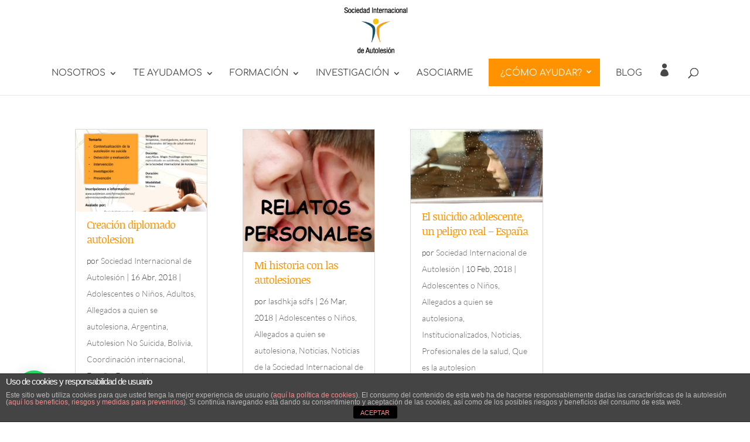

--- FILE ---
content_type: text/html; charset=utf-8
request_url: https://www.google.com/recaptcha/api2/anchor?ar=1&k=6LeVWVEdAAAAAJ-kwvMzDFjl1CDRfBs-AvaTlSWx&co=aHR0cHM6Ly93d3cuYXV0b2xlc2lvbi5jb206NDQz&hl=en&v=PoyoqOPhxBO7pBk68S4YbpHZ&size=invisible&anchor-ms=20000&execute-ms=30000&cb=62k51e7hksad
body_size: 48735
content:
<!DOCTYPE HTML><html dir="ltr" lang="en"><head><meta http-equiv="Content-Type" content="text/html; charset=UTF-8">
<meta http-equiv="X-UA-Compatible" content="IE=edge">
<title>reCAPTCHA</title>
<style type="text/css">
/* cyrillic-ext */
@font-face {
  font-family: 'Roboto';
  font-style: normal;
  font-weight: 400;
  font-stretch: 100%;
  src: url(//fonts.gstatic.com/s/roboto/v48/KFO7CnqEu92Fr1ME7kSn66aGLdTylUAMa3GUBHMdazTgWw.woff2) format('woff2');
  unicode-range: U+0460-052F, U+1C80-1C8A, U+20B4, U+2DE0-2DFF, U+A640-A69F, U+FE2E-FE2F;
}
/* cyrillic */
@font-face {
  font-family: 'Roboto';
  font-style: normal;
  font-weight: 400;
  font-stretch: 100%;
  src: url(//fonts.gstatic.com/s/roboto/v48/KFO7CnqEu92Fr1ME7kSn66aGLdTylUAMa3iUBHMdazTgWw.woff2) format('woff2');
  unicode-range: U+0301, U+0400-045F, U+0490-0491, U+04B0-04B1, U+2116;
}
/* greek-ext */
@font-face {
  font-family: 'Roboto';
  font-style: normal;
  font-weight: 400;
  font-stretch: 100%;
  src: url(//fonts.gstatic.com/s/roboto/v48/KFO7CnqEu92Fr1ME7kSn66aGLdTylUAMa3CUBHMdazTgWw.woff2) format('woff2');
  unicode-range: U+1F00-1FFF;
}
/* greek */
@font-face {
  font-family: 'Roboto';
  font-style: normal;
  font-weight: 400;
  font-stretch: 100%;
  src: url(//fonts.gstatic.com/s/roboto/v48/KFO7CnqEu92Fr1ME7kSn66aGLdTylUAMa3-UBHMdazTgWw.woff2) format('woff2');
  unicode-range: U+0370-0377, U+037A-037F, U+0384-038A, U+038C, U+038E-03A1, U+03A3-03FF;
}
/* math */
@font-face {
  font-family: 'Roboto';
  font-style: normal;
  font-weight: 400;
  font-stretch: 100%;
  src: url(//fonts.gstatic.com/s/roboto/v48/KFO7CnqEu92Fr1ME7kSn66aGLdTylUAMawCUBHMdazTgWw.woff2) format('woff2');
  unicode-range: U+0302-0303, U+0305, U+0307-0308, U+0310, U+0312, U+0315, U+031A, U+0326-0327, U+032C, U+032F-0330, U+0332-0333, U+0338, U+033A, U+0346, U+034D, U+0391-03A1, U+03A3-03A9, U+03B1-03C9, U+03D1, U+03D5-03D6, U+03F0-03F1, U+03F4-03F5, U+2016-2017, U+2034-2038, U+203C, U+2040, U+2043, U+2047, U+2050, U+2057, U+205F, U+2070-2071, U+2074-208E, U+2090-209C, U+20D0-20DC, U+20E1, U+20E5-20EF, U+2100-2112, U+2114-2115, U+2117-2121, U+2123-214F, U+2190, U+2192, U+2194-21AE, U+21B0-21E5, U+21F1-21F2, U+21F4-2211, U+2213-2214, U+2216-22FF, U+2308-230B, U+2310, U+2319, U+231C-2321, U+2336-237A, U+237C, U+2395, U+239B-23B7, U+23D0, U+23DC-23E1, U+2474-2475, U+25AF, U+25B3, U+25B7, U+25BD, U+25C1, U+25CA, U+25CC, U+25FB, U+266D-266F, U+27C0-27FF, U+2900-2AFF, U+2B0E-2B11, U+2B30-2B4C, U+2BFE, U+3030, U+FF5B, U+FF5D, U+1D400-1D7FF, U+1EE00-1EEFF;
}
/* symbols */
@font-face {
  font-family: 'Roboto';
  font-style: normal;
  font-weight: 400;
  font-stretch: 100%;
  src: url(//fonts.gstatic.com/s/roboto/v48/KFO7CnqEu92Fr1ME7kSn66aGLdTylUAMaxKUBHMdazTgWw.woff2) format('woff2');
  unicode-range: U+0001-000C, U+000E-001F, U+007F-009F, U+20DD-20E0, U+20E2-20E4, U+2150-218F, U+2190, U+2192, U+2194-2199, U+21AF, U+21E6-21F0, U+21F3, U+2218-2219, U+2299, U+22C4-22C6, U+2300-243F, U+2440-244A, U+2460-24FF, U+25A0-27BF, U+2800-28FF, U+2921-2922, U+2981, U+29BF, U+29EB, U+2B00-2BFF, U+4DC0-4DFF, U+FFF9-FFFB, U+10140-1018E, U+10190-1019C, U+101A0, U+101D0-101FD, U+102E0-102FB, U+10E60-10E7E, U+1D2C0-1D2D3, U+1D2E0-1D37F, U+1F000-1F0FF, U+1F100-1F1AD, U+1F1E6-1F1FF, U+1F30D-1F30F, U+1F315, U+1F31C, U+1F31E, U+1F320-1F32C, U+1F336, U+1F378, U+1F37D, U+1F382, U+1F393-1F39F, U+1F3A7-1F3A8, U+1F3AC-1F3AF, U+1F3C2, U+1F3C4-1F3C6, U+1F3CA-1F3CE, U+1F3D4-1F3E0, U+1F3ED, U+1F3F1-1F3F3, U+1F3F5-1F3F7, U+1F408, U+1F415, U+1F41F, U+1F426, U+1F43F, U+1F441-1F442, U+1F444, U+1F446-1F449, U+1F44C-1F44E, U+1F453, U+1F46A, U+1F47D, U+1F4A3, U+1F4B0, U+1F4B3, U+1F4B9, U+1F4BB, U+1F4BF, U+1F4C8-1F4CB, U+1F4D6, U+1F4DA, U+1F4DF, U+1F4E3-1F4E6, U+1F4EA-1F4ED, U+1F4F7, U+1F4F9-1F4FB, U+1F4FD-1F4FE, U+1F503, U+1F507-1F50B, U+1F50D, U+1F512-1F513, U+1F53E-1F54A, U+1F54F-1F5FA, U+1F610, U+1F650-1F67F, U+1F687, U+1F68D, U+1F691, U+1F694, U+1F698, U+1F6AD, U+1F6B2, U+1F6B9-1F6BA, U+1F6BC, U+1F6C6-1F6CF, U+1F6D3-1F6D7, U+1F6E0-1F6EA, U+1F6F0-1F6F3, U+1F6F7-1F6FC, U+1F700-1F7FF, U+1F800-1F80B, U+1F810-1F847, U+1F850-1F859, U+1F860-1F887, U+1F890-1F8AD, U+1F8B0-1F8BB, U+1F8C0-1F8C1, U+1F900-1F90B, U+1F93B, U+1F946, U+1F984, U+1F996, U+1F9E9, U+1FA00-1FA6F, U+1FA70-1FA7C, U+1FA80-1FA89, U+1FA8F-1FAC6, U+1FACE-1FADC, U+1FADF-1FAE9, U+1FAF0-1FAF8, U+1FB00-1FBFF;
}
/* vietnamese */
@font-face {
  font-family: 'Roboto';
  font-style: normal;
  font-weight: 400;
  font-stretch: 100%;
  src: url(//fonts.gstatic.com/s/roboto/v48/KFO7CnqEu92Fr1ME7kSn66aGLdTylUAMa3OUBHMdazTgWw.woff2) format('woff2');
  unicode-range: U+0102-0103, U+0110-0111, U+0128-0129, U+0168-0169, U+01A0-01A1, U+01AF-01B0, U+0300-0301, U+0303-0304, U+0308-0309, U+0323, U+0329, U+1EA0-1EF9, U+20AB;
}
/* latin-ext */
@font-face {
  font-family: 'Roboto';
  font-style: normal;
  font-weight: 400;
  font-stretch: 100%;
  src: url(//fonts.gstatic.com/s/roboto/v48/KFO7CnqEu92Fr1ME7kSn66aGLdTylUAMa3KUBHMdazTgWw.woff2) format('woff2');
  unicode-range: U+0100-02BA, U+02BD-02C5, U+02C7-02CC, U+02CE-02D7, U+02DD-02FF, U+0304, U+0308, U+0329, U+1D00-1DBF, U+1E00-1E9F, U+1EF2-1EFF, U+2020, U+20A0-20AB, U+20AD-20C0, U+2113, U+2C60-2C7F, U+A720-A7FF;
}
/* latin */
@font-face {
  font-family: 'Roboto';
  font-style: normal;
  font-weight: 400;
  font-stretch: 100%;
  src: url(//fonts.gstatic.com/s/roboto/v48/KFO7CnqEu92Fr1ME7kSn66aGLdTylUAMa3yUBHMdazQ.woff2) format('woff2');
  unicode-range: U+0000-00FF, U+0131, U+0152-0153, U+02BB-02BC, U+02C6, U+02DA, U+02DC, U+0304, U+0308, U+0329, U+2000-206F, U+20AC, U+2122, U+2191, U+2193, U+2212, U+2215, U+FEFF, U+FFFD;
}
/* cyrillic-ext */
@font-face {
  font-family: 'Roboto';
  font-style: normal;
  font-weight: 500;
  font-stretch: 100%;
  src: url(//fonts.gstatic.com/s/roboto/v48/KFO7CnqEu92Fr1ME7kSn66aGLdTylUAMa3GUBHMdazTgWw.woff2) format('woff2');
  unicode-range: U+0460-052F, U+1C80-1C8A, U+20B4, U+2DE0-2DFF, U+A640-A69F, U+FE2E-FE2F;
}
/* cyrillic */
@font-face {
  font-family: 'Roboto';
  font-style: normal;
  font-weight: 500;
  font-stretch: 100%;
  src: url(//fonts.gstatic.com/s/roboto/v48/KFO7CnqEu92Fr1ME7kSn66aGLdTylUAMa3iUBHMdazTgWw.woff2) format('woff2');
  unicode-range: U+0301, U+0400-045F, U+0490-0491, U+04B0-04B1, U+2116;
}
/* greek-ext */
@font-face {
  font-family: 'Roboto';
  font-style: normal;
  font-weight: 500;
  font-stretch: 100%;
  src: url(//fonts.gstatic.com/s/roboto/v48/KFO7CnqEu92Fr1ME7kSn66aGLdTylUAMa3CUBHMdazTgWw.woff2) format('woff2');
  unicode-range: U+1F00-1FFF;
}
/* greek */
@font-face {
  font-family: 'Roboto';
  font-style: normal;
  font-weight: 500;
  font-stretch: 100%;
  src: url(//fonts.gstatic.com/s/roboto/v48/KFO7CnqEu92Fr1ME7kSn66aGLdTylUAMa3-UBHMdazTgWw.woff2) format('woff2');
  unicode-range: U+0370-0377, U+037A-037F, U+0384-038A, U+038C, U+038E-03A1, U+03A3-03FF;
}
/* math */
@font-face {
  font-family: 'Roboto';
  font-style: normal;
  font-weight: 500;
  font-stretch: 100%;
  src: url(//fonts.gstatic.com/s/roboto/v48/KFO7CnqEu92Fr1ME7kSn66aGLdTylUAMawCUBHMdazTgWw.woff2) format('woff2');
  unicode-range: U+0302-0303, U+0305, U+0307-0308, U+0310, U+0312, U+0315, U+031A, U+0326-0327, U+032C, U+032F-0330, U+0332-0333, U+0338, U+033A, U+0346, U+034D, U+0391-03A1, U+03A3-03A9, U+03B1-03C9, U+03D1, U+03D5-03D6, U+03F0-03F1, U+03F4-03F5, U+2016-2017, U+2034-2038, U+203C, U+2040, U+2043, U+2047, U+2050, U+2057, U+205F, U+2070-2071, U+2074-208E, U+2090-209C, U+20D0-20DC, U+20E1, U+20E5-20EF, U+2100-2112, U+2114-2115, U+2117-2121, U+2123-214F, U+2190, U+2192, U+2194-21AE, U+21B0-21E5, U+21F1-21F2, U+21F4-2211, U+2213-2214, U+2216-22FF, U+2308-230B, U+2310, U+2319, U+231C-2321, U+2336-237A, U+237C, U+2395, U+239B-23B7, U+23D0, U+23DC-23E1, U+2474-2475, U+25AF, U+25B3, U+25B7, U+25BD, U+25C1, U+25CA, U+25CC, U+25FB, U+266D-266F, U+27C0-27FF, U+2900-2AFF, U+2B0E-2B11, U+2B30-2B4C, U+2BFE, U+3030, U+FF5B, U+FF5D, U+1D400-1D7FF, U+1EE00-1EEFF;
}
/* symbols */
@font-face {
  font-family: 'Roboto';
  font-style: normal;
  font-weight: 500;
  font-stretch: 100%;
  src: url(//fonts.gstatic.com/s/roboto/v48/KFO7CnqEu92Fr1ME7kSn66aGLdTylUAMaxKUBHMdazTgWw.woff2) format('woff2');
  unicode-range: U+0001-000C, U+000E-001F, U+007F-009F, U+20DD-20E0, U+20E2-20E4, U+2150-218F, U+2190, U+2192, U+2194-2199, U+21AF, U+21E6-21F0, U+21F3, U+2218-2219, U+2299, U+22C4-22C6, U+2300-243F, U+2440-244A, U+2460-24FF, U+25A0-27BF, U+2800-28FF, U+2921-2922, U+2981, U+29BF, U+29EB, U+2B00-2BFF, U+4DC0-4DFF, U+FFF9-FFFB, U+10140-1018E, U+10190-1019C, U+101A0, U+101D0-101FD, U+102E0-102FB, U+10E60-10E7E, U+1D2C0-1D2D3, U+1D2E0-1D37F, U+1F000-1F0FF, U+1F100-1F1AD, U+1F1E6-1F1FF, U+1F30D-1F30F, U+1F315, U+1F31C, U+1F31E, U+1F320-1F32C, U+1F336, U+1F378, U+1F37D, U+1F382, U+1F393-1F39F, U+1F3A7-1F3A8, U+1F3AC-1F3AF, U+1F3C2, U+1F3C4-1F3C6, U+1F3CA-1F3CE, U+1F3D4-1F3E0, U+1F3ED, U+1F3F1-1F3F3, U+1F3F5-1F3F7, U+1F408, U+1F415, U+1F41F, U+1F426, U+1F43F, U+1F441-1F442, U+1F444, U+1F446-1F449, U+1F44C-1F44E, U+1F453, U+1F46A, U+1F47D, U+1F4A3, U+1F4B0, U+1F4B3, U+1F4B9, U+1F4BB, U+1F4BF, U+1F4C8-1F4CB, U+1F4D6, U+1F4DA, U+1F4DF, U+1F4E3-1F4E6, U+1F4EA-1F4ED, U+1F4F7, U+1F4F9-1F4FB, U+1F4FD-1F4FE, U+1F503, U+1F507-1F50B, U+1F50D, U+1F512-1F513, U+1F53E-1F54A, U+1F54F-1F5FA, U+1F610, U+1F650-1F67F, U+1F687, U+1F68D, U+1F691, U+1F694, U+1F698, U+1F6AD, U+1F6B2, U+1F6B9-1F6BA, U+1F6BC, U+1F6C6-1F6CF, U+1F6D3-1F6D7, U+1F6E0-1F6EA, U+1F6F0-1F6F3, U+1F6F7-1F6FC, U+1F700-1F7FF, U+1F800-1F80B, U+1F810-1F847, U+1F850-1F859, U+1F860-1F887, U+1F890-1F8AD, U+1F8B0-1F8BB, U+1F8C0-1F8C1, U+1F900-1F90B, U+1F93B, U+1F946, U+1F984, U+1F996, U+1F9E9, U+1FA00-1FA6F, U+1FA70-1FA7C, U+1FA80-1FA89, U+1FA8F-1FAC6, U+1FACE-1FADC, U+1FADF-1FAE9, U+1FAF0-1FAF8, U+1FB00-1FBFF;
}
/* vietnamese */
@font-face {
  font-family: 'Roboto';
  font-style: normal;
  font-weight: 500;
  font-stretch: 100%;
  src: url(//fonts.gstatic.com/s/roboto/v48/KFO7CnqEu92Fr1ME7kSn66aGLdTylUAMa3OUBHMdazTgWw.woff2) format('woff2');
  unicode-range: U+0102-0103, U+0110-0111, U+0128-0129, U+0168-0169, U+01A0-01A1, U+01AF-01B0, U+0300-0301, U+0303-0304, U+0308-0309, U+0323, U+0329, U+1EA0-1EF9, U+20AB;
}
/* latin-ext */
@font-face {
  font-family: 'Roboto';
  font-style: normal;
  font-weight: 500;
  font-stretch: 100%;
  src: url(//fonts.gstatic.com/s/roboto/v48/KFO7CnqEu92Fr1ME7kSn66aGLdTylUAMa3KUBHMdazTgWw.woff2) format('woff2');
  unicode-range: U+0100-02BA, U+02BD-02C5, U+02C7-02CC, U+02CE-02D7, U+02DD-02FF, U+0304, U+0308, U+0329, U+1D00-1DBF, U+1E00-1E9F, U+1EF2-1EFF, U+2020, U+20A0-20AB, U+20AD-20C0, U+2113, U+2C60-2C7F, U+A720-A7FF;
}
/* latin */
@font-face {
  font-family: 'Roboto';
  font-style: normal;
  font-weight: 500;
  font-stretch: 100%;
  src: url(//fonts.gstatic.com/s/roboto/v48/KFO7CnqEu92Fr1ME7kSn66aGLdTylUAMa3yUBHMdazQ.woff2) format('woff2');
  unicode-range: U+0000-00FF, U+0131, U+0152-0153, U+02BB-02BC, U+02C6, U+02DA, U+02DC, U+0304, U+0308, U+0329, U+2000-206F, U+20AC, U+2122, U+2191, U+2193, U+2212, U+2215, U+FEFF, U+FFFD;
}
/* cyrillic-ext */
@font-face {
  font-family: 'Roboto';
  font-style: normal;
  font-weight: 900;
  font-stretch: 100%;
  src: url(//fonts.gstatic.com/s/roboto/v48/KFO7CnqEu92Fr1ME7kSn66aGLdTylUAMa3GUBHMdazTgWw.woff2) format('woff2');
  unicode-range: U+0460-052F, U+1C80-1C8A, U+20B4, U+2DE0-2DFF, U+A640-A69F, U+FE2E-FE2F;
}
/* cyrillic */
@font-face {
  font-family: 'Roboto';
  font-style: normal;
  font-weight: 900;
  font-stretch: 100%;
  src: url(//fonts.gstatic.com/s/roboto/v48/KFO7CnqEu92Fr1ME7kSn66aGLdTylUAMa3iUBHMdazTgWw.woff2) format('woff2');
  unicode-range: U+0301, U+0400-045F, U+0490-0491, U+04B0-04B1, U+2116;
}
/* greek-ext */
@font-face {
  font-family: 'Roboto';
  font-style: normal;
  font-weight: 900;
  font-stretch: 100%;
  src: url(//fonts.gstatic.com/s/roboto/v48/KFO7CnqEu92Fr1ME7kSn66aGLdTylUAMa3CUBHMdazTgWw.woff2) format('woff2');
  unicode-range: U+1F00-1FFF;
}
/* greek */
@font-face {
  font-family: 'Roboto';
  font-style: normal;
  font-weight: 900;
  font-stretch: 100%;
  src: url(//fonts.gstatic.com/s/roboto/v48/KFO7CnqEu92Fr1ME7kSn66aGLdTylUAMa3-UBHMdazTgWw.woff2) format('woff2');
  unicode-range: U+0370-0377, U+037A-037F, U+0384-038A, U+038C, U+038E-03A1, U+03A3-03FF;
}
/* math */
@font-face {
  font-family: 'Roboto';
  font-style: normal;
  font-weight: 900;
  font-stretch: 100%;
  src: url(//fonts.gstatic.com/s/roboto/v48/KFO7CnqEu92Fr1ME7kSn66aGLdTylUAMawCUBHMdazTgWw.woff2) format('woff2');
  unicode-range: U+0302-0303, U+0305, U+0307-0308, U+0310, U+0312, U+0315, U+031A, U+0326-0327, U+032C, U+032F-0330, U+0332-0333, U+0338, U+033A, U+0346, U+034D, U+0391-03A1, U+03A3-03A9, U+03B1-03C9, U+03D1, U+03D5-03D6, U+03F0-03F1, U+03F4-03F5, U+2016-2017, U+2034-2038, U+203C, U+2040, U+2043, U+2047, U+2050, U+2057, U+205F, U+2070-2071, U+2074-208E, U+2090-209C, U+20D0-20DC, U+20E1, U+20E5-20EF, U+2100-2112, U+2114-2115, U+2117-2121, U+2123-214F, U+2190, U+2192, U+2194-21AE, U+21B0-21E5, U+21F1-21F2, U+21F4-2211, U+2213-2214, U+2216-22FF, U+2308-230B, U+2310, U+2319, U+231C-2321, U+2336-237A, U+237C, U+2395, U+239B-23B7, U+23D0, U+23DC-23E1, U+2474-2475, U+25AF, U+25B3, U+25B7, U+25BD, U+25C1, U+25CA, U+25CC, U+25FB, U+266D-266F, U+27C0-27FF, U+2900-2AFF, U+2B0E-2B11, U+2B30-2B4C, U+2BFE, U+3030, U+FF5B, U+FF5D, U+1D400-1D7FF, U+1EE00-1EEFF;
}
/* symbols */
@font-face {
  font-family: 'Roboto';
  font-style: normal;
  font-weight: 900;
  font-stretch: 100%;
  src: url(//fonts.gstatic.com/s/roboto/v48/KFO7CnqEu92Fr1ME7kSn66aGLdTylUAMaxKUBHMdazTgWw.woff2) format('woff2');
  unicode-range: U+0001-000C, U+000E-001F, U+007F-009F, U+20DD-20E0, U+20E2-20E4, U+2150-218F, U+2190, U+2192, U+2194-2199, U+21AF, U+21E6-21F0, U+21F3, U+2218-2219, U+2299, U+22C4-22C6, U+2300-243F, U+2440-244A, U+2460-24FF, U+25A0-27BF, U+2800-28FF, U+2921-2922, U+2981, U+29BF, U+29EB, U+2B00-2BFF, U+4DC0-4DFF, U+FFF9-FFFB, U+10140-1018E, U+10190-1019C, U+101A0, U+101D0-101FD, U+102E0-102FB, U+10E60-10E7E, U+1D2C0-1D2D3, U+1D2E0-1D37F, U+1F000-1F0FF, U+1F100-1F1AD, U+1F1E6-1F1FF, U+1F30D-1F30F, U+1F315, U+1F31C, U+1F31E, U+1F320-1F32C, U+1F336, U+1F378, U+1F37D, U+1F382, U+1F393-1F39F, U+1F3A7-1F3A8, U+1F3AC-1F3AF, U+1F3C2, U+1F3C4-1F3C6, U+1F3CA-1F3CE, U+1F3D4-1F3E0, U+1F3ED, U+1F3F1-1F3F3, U+1F3F5-1F3F7, U+1F408, U+1F415, U+1F41F, U+1F426, U+1F43F, U+1F441-1F442, U+1F444, U+1F446-1F449, U+1F44C-1F44E, U+1F453, U+1F46A, U+1F47D, U+1F4A3, U+1F4B0, U+1F4B3, U+1F4B9, U+1F4BB, U+1F4BF, U+1F4C8-1F4CB, U+1F4D6, U+1F4DA, U+1F4DF, U+1F4E3-1F4E6, U+1F4EA-1F4ED, U+1F4F7, U+1F4F9-1F4FB, U+1F4FD-1F4FE, U+1F503, U+1F507-1F50B, U+1F50D, U+1F512-1F513, U+1F53E-1F54A, U+1F54F-1F5FA, U+1F610, U+1F650-1F67F, U+1F687, U+1F68D, U+1F691, U+1F694, U+1F698, U+1F6AD, U+1F6B2, U+1F6B9-1F6BA, U+1F6BC, U+1F6C6-1F6CF, U+1F6D3-1F6D7, U+1F6E0-1F6EA, U+1F6F0-1F6F3, U+1F6F7-1F6FC, U+1F700-1F7FF, U+1F800-1F80B, U+1F810-1F847, U+1F850-1F859, U+1F860-1F887, U+1F890-1F8AD, U+1F8B0-1F8BB, U+1F8C0-1F8C1, U+1F900-1F90B, U+1F93B, U+1F946, U+1F984, U+1F996, U+1F9E9, U+1FA00-1FA6F, U+1FA70-1FA7C, U+1FA80-1FA89, U+1FA8F-1FAC6, U+1FACE-1FADC, U+1FADF-1FAE9, U+1FAF0-1FAF8, U+1FB00-1FBFF;
}
/* vietnamese */
@font-face {
  font-family: 'Roboto';
  font-style: normal;
  font-weight: 900;
  font-stretch: 100%;
  src: url(//fonts.gstatic.com/s/roboto/v48/KFO7CnqEu92Fr1ME7kSn66aGLdTylUAMa3OUBHMdazTgWw.woff2) format('woff2');
  unicode-range: U+0102-0103, U+0110-0111, U+0128-0129, U+0168-0169, U+01A0-01A1, U+01AF-01B0, U+0300-0301, U+0303-0304, U+0308-0309, U+0323, U+0329, U+1EA0-1EF9, U+20AB;
}
/* latin-ext */
@font-face {
  font-family: 'Roboto';
  font-style: normal;
  font-weight: 900;
  font-stretch: 100%;
  src: url(//fonts.gstatic.com/s/roboto/v48/KFO7CnqEu92Fr1ME7kSn66aGLdTylUAMa3KUBHMdazTgWw.woff2) format('woff2');
  unicode-range: U+0100-02BA, U+02BD-02C5, U+02C7-02CC, U+02CE-02D7, U+02DD-02FF, U+0304, U+0308, U+0329, U+1D00-1DBF, U+1E00-1E9F, U+1EF2-1EFF, U+2020, U+20A0-20AB, U+20AD-20C0, U+2113, U+2C60-2C7F, U+A720-A7FF;
}
/* latin */
@font-face {
  font-family: 'Roboto';
  font-style: normal;
  font-weight: 900;
  font-stretch: 100%;
  src: url(//fonts.gstatic.com/s/roboto/v48/KFO7CnqEu92Fr1ME7kSn66aGLdTylUAMa3yUBHMdazQ.woff2) format('woff2');
  unicode-range: U+0000-00FF, U+0131, U+0152-0153, U+02BB-02BC, U+02C6, U+02DA, U+02DC, U+0304, U+0308, U+0329, U+2000-206F, U+20AC, U+2122, U+2191, U+2193, U+2212, U+2215, U+FEFF, U+FFFD;
}

</style>
<link rel="stylesheet" type="text/css" href="https://www.gstatic.com/recaptcha/releases/PoyoqOPhxBO7pBk68S4YbpHZ/styles__ltr.css">
<script nonce="YgYU5eC8JE1YGHAFwGTlKw" type="text/javascript">window['__recaptcha_api'] = 'https://www.google.com/recaptcha/api2/';</script>
<script type="text/javascript" src="https://www.gstatic.com/recaptcha/releases/PoyoqOPhxBO7pBk68S4YbpHZ/recaptcha__en.js" nonce="YgYU5eC8JE1YGHAFwGTlKw">
      
    </script></head>
<body><div id="rc-anchor-alert" class="rc-anchor-alert"></div>
<input type="hidden" id="recaptcha-token" value="[base64]">
<script type="text/javascript" nonce="YgYU5eC8JE1YGHAFwGTlKw">
      recaptcha.anchor.Main.init("[\x22ainput\x22,[\x22bgdata\x22,\x22\x22,\[base64]/[base64]/bmV3IFpbdF0obVswXSk6Sz09Mj9uZXcgWlt0XShtWzBdLG1bMV0pOks9PTM/bmV3IFpbdF0obVswXSxtWzFdLG1bMl0pOks9PTQ/[base64]/[base64]/[base64]/[base64]/[base64]/[base64]/[base64]/[base64]/[base64]/[base64]/[base64]/[base64]/[base64]/[base64]\\u003d\\u003d\x22,\[base64]\x22,\[base64]/[base64]/R8ONUVl0ZhbCnjAdwqbCn3nDqSlIeV07w7JBRsKzw7NNQwjCs8O0e8KwQMODLMKDfVNYbA7DkVTDqcO/fsK6c8O/w7vCox7CrsKJXiQuDlbCj8KuRxYCCGoAN8K2w5fDjR/CvxHDmR4VwrM8wrXDohPClDl9f8Orw7jDl3/DoMKUEyPCgy1RwpzDnsOTwrVdwqU4UcOhwpfDnsOWJH9dVzPCji0xwrgBwpRnNcKNw4PDlsOsw6MIw7EUQSggWVjCgcK4IwDDj8OpdcKCXTvCu8KPw4bDgcOuK8OBwrk+UQYswpHDuMOMV0PCv8O0w6LCt8OswpYxC8KSaHorO0xJHMOeesKkU8OKVgPCuw/DqMOBw5lYSQDDo8Obw5vDgThBWcOlwqlOw6Jww4kBwrfCm1EWTQHDgFTDo8O2UcOiwol5wqDDuMO6wqvDgcONAEdAWn/DrUg9wp3DhxU4KcOLIcKxw6XDvMOvwqfDl8K/wpMpdcOQwpbCo8KcYsKVw5wIVcKHw7jCpcOyQsKLHgTCvQPDhsOfw7JedEwuZ8Kew6/[base64]/CngDCkjNWLj7CtsKAJDdSwpTCiXzDnsOPC8K5KHd7dcOuHMK/w73ChVzCtMK2F8O3w5DCicKrw6ttDGDCgsKRw6Jfw6PDj8OxAMKFfMK/wrvDucO0wr8SYsOCT8KVb8O0w7gFw4RGdH5XcDvCq8O+LG/[base64]/CsnnDhkLDu8OcwpNiUl8Rw4tVdcKBb1AtwrhUS8KbwonCnklNCMKqXcKcQ8KjOsOaFHHCjAPDhsO0V8KLNG1QwoVFLivDiMKrwrART8KQKcK5w7nDli/Cjj3DjSxsJsKBOMKlwqPDt07Csn5JWCfDiTkww69Ww4dEw6nCtzLDrMOzNHrDsMO6wq5aNMOpwq3DpkLDu8KTwp0hwpVfVcKGDMODGcKbXMK5OMORfU7DsGbCkMOiw63DhRbCqH0RwpcSKX7DicKzw6zDkcOUbVfDohDDhcKlw4TDviw0BMKiw45Pw5bDlH/[base64]/w5QzP8ONw6HDuEVLwpQEJUNLw7MmC8OpDCzDiy8Rw4oyw43Cu29iGjNUwrgXJsOoM0IZMMKdU8KbKE1jw4fDg8KfwrxaATbCqxfCtWzDr319PDzChQvCpMKICcORwqkQajg9w50SAATCthdjTykmNj9AIT04wpJlw6hGw7gqBsOhCsOAMW/CtBUQGXPCsMKywqnDmcOJwq9YTcO1B2DCqGDChmx3woNKdcO3TDFKw5wGw5nDmsK4wp5KW2QQw70Kb1DDk8KAWRIfRGl/UmZOUyxZwr1ywq7CggQ1w4Iqw64fwosqw70Nw58YwpAzw7vDgBvChxVqw5/Dn19hFBwGfkE8wodJYUoTeULCrsO3wrjDo0jDgF7DjhjDjV8dEFddUMOmwrnCsxpsZMOyw717wobDgsKEw69cwpxEH8KWZcKwPg/ChcODw4FQD8Kpw5B4wr7CizTDssOWCRHCq3YVeE7CgsOqY8KSw6UAwoXDh8O7w6LCscKSMcO/wrJHw7bCthfCqsOZwo3Dl8KBwolswr0CVnNBwrEaKcOqSMO0woU2w5zCkcO7w6J/IyTCmcOYw6XChB/[base64]/DmcOVesKwc1IzB8OaCMOYw6XDvzDCn8OIwocwwoxnPkBSwrbCpXczW8KIw64JwqrCgMOHFHUJw67Dih5bwpDDgB50AXPCmnHDuMOOU0RUw7PDr8Oww6EgwqnDtm7CtUfCoX/[base64]/DuxY1w4jCkMOdwo8vecK0NRoVJcKIPnLCujDDosOCamUqf8KEbhUrwo9uM0PDt1JJMFbDr8OMwrJZQHLCpgnCgUzDoXUgw6FmwoTDv8OdwqfDqcK3w7HDrhTCscKeHxPCvsOWPMOkwpI1PsKacMOEw4ssw5wcLx/DuS/DrUhjR8OQBkDCoDfDpDMqWhNsw4Esw4hWwrMLw6HDr3PDj8OOw70FesOQO07CiCcxwo3DtsOcUF1dTsOWOcOOH3bDjsKWSypNw7hnC8KkbcO3PExmasOvw6HDgQRowp8dw7nCqUPDokjCgxgldS7DtMOnwpfCksK/am7CtcOxTyw3MHwmwonCpsKmesKnCDPCrcK3EAhBUS8Ew6UMUMKPwpDCusO4woZmWcOIPmw1wrLCuyJFUsKXwq7CnHkNSAhOw57DqsO0FMOjw5DCkypnRsKrRFjCsE7Coh1Zw6EmL8OmV8O5w6nCpT/Dh1YBFMOwwq9jS8Oaw6bDucOPwpZnMEZXwo/Cs8KXfw92ThrCjwkKZsOGdsKKAldOw4LDn1rDoMK6UcOmRcKnF8O8ZsK4J8OhwpF9wrJDfQfDsDREPWvDonbDqDU0wpFsMi1vQzUvHTLCmsKLR8O6AsKkw7zDsRfCpSDDkcOXwobDgGprw4/Cg8K7w5EBJ8Kld8OgwrfDoGPChSbDoRsTT8KAd0zDhxR+GcK8w5cXw7taa8Kacyoyw7bClz13SxEEw4HDrsK/OXXCqsKJwpzDmcOgw5UbQXZfwonChMKaw7pFLcKvw5nDqsOeB8O6w7TCmcKWwq/CtG0eD8Kjwrxlw5QJGcKAwobChsOWLizCmcORby3Cm8K2LzHCgMKnwrDCrGvDsj7CoMOQw5xfw4fCnMOSD0LDjhLCmyTDg8O9w6fCl0rDnClSwr0xPsOTAsOnw6bDkWbCuzTDrmXDjRV5W1MRwoFFwo7CiydtWMOHIsKEw7hNXGg/w69DXkDDqRfDoMOvw5zDh8K+wqoqwqspw413b8KawphywqPCr8Kbw7IIwqjCi8K7WMORScOPOMOwDCktwp8jw5tcYMOUw54RTw3Dv8K1J8ONSgjCnMK9wojDowjCiMKew6s9wpQewpwIw5TCkzonLMKNKV5gLsKaw6FSMRMHwpHCq0/CkCdtw5bDnw3DnVjCvlFxw74+wrzDhGZSMEHDkXfCh8K0w7xlw6NHNsKYw6fDk3XDnsO5wqFRworDhsOpw7XDgznCtMKGwqJHV8K7MQjCvcONwpp/Rk0uw7UjQcOhw5zDuHLDrcKOw7DCkRPCvMOaWnrDlETDoBTCnhJSHsKWWsKwZsKvY8KZw5hKFsK1TG9ZwoRSGMOaw5rDlxwjHmN0LXY8w7LDksKYw5AddMOhERE0T0F4cMKCfk12dmJhVBQMwpE4YsKqw6IAwr/DqMKOwohxdisaE8Kmw71TwpLDm8OoZ8O8Y8O3w7/[base64]/w5Q2BgItwqDDjcKAOsOQwq3DlMO0w74owpk9CDdhCSrDm8KjXVzDpMOfwqDCik7DvxDCgMKKBsKCw6l6wpDCqWx5FVstw5TCtlTDnsKqw7nDkWwMwokIwqFpbMOuw5fDqcOdE8KOwrZ/w69nw5EPWFAgHBXCiH3Dn1HDicOaHsKqWyMJw7I0JcOtfwJUw67DuMKpY2/[base64]/Dv8O0YcKsUsKFw6rDr00Sw5JOwrYCbcKxAT/Dk8KLw4nCnmHDp8O4w43CrsOwf00yw6TDuMOIwq/[base64]/[base64]/Csh7CkcOQwqHChy9nw4XCuGXCtwTCgMOcfwDDsEZCw63Cii0cw5jCusKNw5rDnTvChMOJw5QawrjDuFXCv8KZAAcvw73DtTXDv8KKYcKNQcOFCg3DsX9hcsKyVsK6AxzCksOFw4tOJlrDsEgGf8KbwqvDosKjBcOqE8K/KcK8w4XCkFLDsjzDrMKgXsKLwqdUwrvDpzBIc2bDoTTConJ5TllBwpjDgxjCgMOMKCXCsMKGYsK9cMO8aEPCqcO6wqPDu8KOICTClkjCqHcYw6HCmsKKw4DCvMKbwqVKby3CkcKawo5XGcONw7/DjyPDusK5wqHCkhReU8KLwrwhUcO7woXClkEqDlHDkBUcw5vDuMOKw4svZW/CjQtfwqTCpnMXDnjDlF81dcOUwq9IH8O4SjtTw6jCu8K0w5vDocOGw77DhVTDrsOVwpDCtGTDl8OHw4HCq8KXw4FSHhLDvMKuw5LClsO3eTkSP0LDqcKfw4oEecOGRcOew48WJcKvw7M/wqvCm8OXwozDscK6w47Dnk7DkSvDtHzCmcOYe8KvQsOUfMOIwpHDv8OpIHjCqUJZwqIlwpFEw43CrMKBwrlbwpXCg1M3XFQnwqMxw67Dri/[base64]/CksO7NFPCs8KgwqzCn8K7w57ChcKDSMKXO1nDjcKbLsK9wo0IRR7DlMOowqURI8KvwoDDmwcQR8OuY8KnwpPCh8K9KgrDscKaH8KUw6/DtyzCsBLDt8KAPVhFwqPDtsOUOzsrwpw2wrYnAcKZwo5mDMOSwobDjwnDmlMlOcOZw5LDti4Uw7nCmjw4w71Lw4Zvw5gvAwHDtDXCqRnDgsOZWMKqIcO4wpjDjMOxwqA1wovDpMKnFMOUw4Bnw7J6dBhJCTE8w4PCo8KBDQTDvMKdSMKvFsOcGnDCu8Kywo/DiHJ2XyLDk8OQfcO5woxiYGzDtkhDwqPDuXLChjvDn8KQbcOvV3rDsSbCuh/DocKew5fCs8OnwpDDsgA3wp/Cs8KAKMOdwpJcUcKVL8KXw79FXcKIwqMgJMKJwqzCsR8yCCDCo8OpaD5zw6xQw5LCmMKPC8KXwrlfw5HCkMOaEEAJD8KCPMOowprCrGHCp8KWw4nCv8OxJcOowo/[base64]/[base64]/w4/DnsOoCgo8M8OTeD/DqVA+w4rCo8OQdsOAw43Csg3CvjfCvEvDtDjCpcKjw6LDusKjw7F3wpHDj1PDq8KyOx5dw5Yswq/CpcOBwo3Ch8OWwotFwpXDnsKELWrCnzjCik9eMsOwUMO0QXtfGVHCiEdmw5JuwqTDt2xRwpc9w605NA/CtMK8wqbDvMOAV8K9AsOVdW/DpVDChVLCrsKkAkHCt8KkOgoBwqDCnWTCo8KrwpPDiTjCln8lwqhxWsO0U1klw5s/PT7DncKvw4pLw6kbQwfDjEEiwrItwovDqWvDjsKNw7tWNzzDjiDCq8KMAMKXw5xUw6oGJcOLw57Cn1zDiwzDt8OwRsOoVTDDuhouBsO/FBESw6TCvMOlcDXDvcKTwpliZS7Dp8KRw6TDmsO2w6ZZAEzCsyPDm8KgHmATE8O7HcKkw4zCjcKBAHIzw5Naw5TCpMO0KMKRZsKcw7ECRl7CrmlRSsKYw5Rqw6PCrMO0TMK6w7vDiQQdAnzDhsOYwqXCrBfDncKifMKdC8KEYS/DqsKywpnDu8KOw4HDtsKjClHDtmpQw4UaVMOhZcOsQh7DnQ8cdEEowq7CsBQYCg88W8K2IMOfwr8pwpExa8KoDRvDqWjDksKZd2HDlDpNOcKrw4XCtX7DocO8w4FjSzXCsMOAwrzDtFAUw7DDkWTDvsO9wo/DqxjDqgnDlMKAw7QuMsOiRMOqw5AleQ3CmVEXN8O0wp4rw7rDuWvDnR7DusOvwp3DhW/CusKlw5vDssKiTWERVcKDwpTCl8ObSn/[base64]/M0/CjMK3dMOhwqPCqy4cUsO8w4fDgMKAwpvCjVvCksOkEzRIS8OIDMKvdS50IsOxKhzChcKuDAQWw6YAeWtBwo/CgcOTw7nDrMOdcgdAwqZUwqU9w57DrjQvwpBcwojCpcOWG8KQw5PCjXjCuMKoPAU5WcKIw7fCrXQAIwPDkXHDuXpSwobDqsKYZBPDjAsRF8Oowo7Dg1LDkcO2w4FCwq1nGERqB3JVw4jCr8KywrZdND3DowPDssORw7fClQ/[base64]/DqsKvwq0hQUMbcnQowobDjQI3R8KIZA7Ck8OGRGbDiizClMKww4Mvw6DDlsOEwqUYKsKlw6cAw47CgmTCrcKFw5AVYcO2ORzDmcONewJNwpRvbEXDs8K/w6rDucOpwq4AVMKmGCQuw4cIwrRzw6jDk1sAFcOQw7rDpsKlw4jCucKTw4vDhSINwoTCo8Osw6h0JcKHwoU7w7/DiWTChcKawrfCrHUTw71ewoDDuDXCnsKawopcYsOEwpHDsMOMTyHCtEIdwprCkn5EcsO4wo4EaGnDlcKDdjrCtsK8cMKwD8KMOsKKPmrCjcOOwq7CtMKYw7PCiy5rw65Hw49tw4cPRcK+wrJ0LEXDk8KGfWvDu0A4CSljVCDCosOVw4zCnsOgw63CtkfDmhM/[base64]/RkrCv0txw40ewr/DqMKoZhocwr3ChEgZBwARwofDjsKZWcODw4vDoMOJw6rDmsKLwp8Hw4dsCAdFa8OxwoDDvg8rw7zDq8KFesKew4TDn8ORw5bDrMOxwo3DusKowqvCrEzDk2/[base64]/w68jwoTDkMOjWVPCvG9GGhjClMOzw4UUw5LCtD3Dt8OEw5vCusKDHXwwwoNBw784PsOtWsK8w6TCs8Onw7/CnsKLw6YMeHHDqWAVc0Z8w4tCNsKjw5ddwoN2wqXDm8O3Z8OlAG/CgWLDnB/CksOzTBsgwo3CgcOjbmvDm3Elwq3CmcKEw7zDkVgLwqQQAmvDtcO3woUAwpJQwolmwqTCuTvCvcOweBvCg30wFWjDkcOUw7fCnMK7UVV4wofDlcOywqR7w4Qzw49FHALDsGzDgMKEw6XDgMOaw4pww63Cs1nDuQYBwqPDh8KpcU0/[base64]/DlDvDlChlfhp0KEfCm8OzI8KucMK8UcOqdcOAOsKvCcOwwo3DhQ1/WcODWkwIw5DCtTLCoMOQwrvClxHDpTUnw6IZwqLCtFoIwrDCkMK/wqvDh3HDmFDDlSzDhUcKw7rDgW8vKsOwUnfClMK3X8Ofw7PDlmgwfMO/MGLDuznCpC8Jw6dWw47Cl37DlnzDuXnCgGxbEcOzKMKHfMORdXTCksO8wq9iwoXCjsOFwqvClMOIwrnCusKxwo7DgsO5w6QpT1cuaErCocKUD3Z1wo0mw5EswoDDghbCpcOiKSPCiRXCiU/[base64]/KMOlUzHChFtnw6oiMEMtImvCgsKywqIwWsKcw6vCusOPwpdAZyoGMsOiw6kbw5dhL1kCe1jCiMKlEXTDscK6w5UFE2jDhMKewoXCmUDCii/DssKAQUnDrDoWLhXDv8O4wonDlcKLSMKGTF1Jw6Y/[base64]/bsKjQ8O/wppJwr/CgcOyw7PDtHzDlMKLZAQ5VMKpwqnDtMO0G8Orw6PCujEqw4gOw4xUwqjDtWfDpcOmcsOxfMKQQMODCcOnGMOnwqnCglXCo8KKwpzCulbCrFLCpTHDhjbDt8OVwoJXGsO/OMKgDcKFw6RWw4pvwqJbw6lHw5tRwoQNCl9oFMK9w7gawoPCtEs7RXE6w6HCvXIsw6o1woQtwp3ClMKOw5bCqitpw6QJOMKhGsOXVsKwQsKiTU/CoTVaMiJzwqLCqMOHWcOAMCvDqcKpS8OawrJywr/[base64]/[base64]/[base64]/Dp8OpwpbDlSrCqlU8dFN0w77DucOCScKiQ2ROcMOdw6t9w7nCjcOQwrLDmcKXwonDlMKOEVnChAdfwrdTw7nDqMKHYijClyJWwogEw4TDi8O2w7HCjF19wqvCqRtnwop0D3zDoMKuw7vCk8O6NzsNd3NOwo7CoMO8PxjDnzZTw7TCjzFDwqPDmcOhZm7CpT/[base64]/Dm2PDljDChsOdEMOZay8qw6/DmsKgwoR2SSItwqvCu1vCjMOKRsKpwqRNRE/DuT3CtWR0woFRGzdhw74MwrvDvMKEBlrCqQfCuMORYkTCmzHCu8K7wpZcwo7DtMK2CmzDsUAWMCLDjsO4wrTDu8Oywr9lTMKgR8OIwodAKi81O8Onwr0gw75/Tm4cKisKd8Oww4hFWDVWCUXCrsOYf8OpwofDuh7CvMKRbmfCqz7CrS9fXsOlwrwUw4rCm8OFwoprw6AMw5koRDsnE09TNE/CssOlW8KvRXAzLcODw74nTcOYw5pqMsKJXAdUwrYVEsO9wqnCt8O5QRB4w4hIw63CgiXCosKvw4dTBj7CucKlw4HCqzRaAMKQwq/Dm3zDi8Kawoo3w45RZknCqsK9w47DgX/ClsKTd8KEEhVXwojCqTMyRyUkwp5bw4/Cq8OlwobDp8OBw6nDrmvCqMKpw5Myw7gkw7ZHHcKsw5HCg0PChgzCkThAAsKzL8KPJHUPw40XbsO2wpkpwoAfdcK6w4EAw4kBRsOuw45QLMORD8OSw4wew6s6G8KewrI7aUE0aSJHwowMeCTCv0hzwp/DjH3DlcK0XhvCn8Kawq7DpcK3w4c3wogrPRoaBRh0IcOjwr5lRlUKw6JbScKmwpzDl8OAUTnDrMK/w7VfDiDCsC8ywpMlwrpAN8K5wpHCoSkSTMOGw4dvwqXDvybCi8O4NsOmLsKJWwjDuQbCosOaw7nCkRUqK8ONw4PClsOhP3TDocO+w4sCwoTCh8OZN8OUwqLCvsK3wr/DssOvw5LDqMOSbcOxwqzDp2p8YW3ChsOmwpfDtcObAWUzI8KfJWBhwqxzw7/CicOmwrzCpXTCq1MUwoteBcKvD8Orc8KEwosYw4jDsWIxw6dKw7/CvsKsw4FGw6pfwqbDmsKKaBQqwppDPMKwRMObXMO5bDLDnyFeTsObwoLDn8OLwosOwrQfwpZhwoNAwrs6cQTClQd+ES/CvMKIw54mAsOswqEDw7jCiC7CoApVw4/CvsOUwrk9w4I5IcOPwrAIAVV6aMKgUDHCqRnCusK2wpZLwqtRwp/Cln7CvRMfcE4bCMOmw4PDhcOtwrhLT0QQw4xGCA3DnStCKHQRw7Ufw5IOJsO1HMKgNDvCqMOnW8KWGcKZVivDnnFKbh5QwrQLwpxrHEA8F20dw7vCmMO8GcOsw4fDpMO7cMKBwrTCti4rI8K/[base64]/DsOGwovCgy0jwp9Pw7HCiURWNXYvPxwBwp/DnzPDhMOECyjCksOofTMhwpYiwqtowqF+wrDDrE0Rw43DhQXCosOAFV3DqgJLwq/CrBQOPFbCjBwtcsOkREPCklE4w5rDqMKMwrcEd3rDlVMzH8KlE8OXwqTDnQTCgHTDlcO/QMKCw6bCs8Odw5dHBznDlsKsa8KVw4pld8OYwopkw6nCtcKmNcOMw4AFwq1mPMO6VBPCpcOowo4Qw6LDu8KJw5/DocOZKxfDuMK5NznCgXDCkBXCgsKnw79xV8OBfDtkDRo7MQtrwoDDojM/w4TDjEjDkcOjwrk8w5zCkGAxOlrDrX8FSkXDngJvw6ceOT3Dv8OxwoXCthR4w4h6w7TDp8Kjw57DtV3CqsKVwqxawrvDuMOBTMKZdwgGw45sK8OmdsOIcDxvLcKxwrvCjErDplx1wod8A8KKw4XDucOww5pdbsOZw5/Cr1zCsEpPfW0Yw6IlLWDCrcKGw451LzpoQlVHwrtPw7g2I8KBMBV7wpYWw6tqWxDDhMORwphww5bDolh3Z8K6X1VZaMOew4vDvsOQK8K+B8OdQ8O9w7UJLWgMwrFKPE/CiCTCosKzw4pjwoY5wocmfFvCksKNKjgHwonCh8KUwq0Yw4rDi8Onw5QaaxApwoU5w4zCj8OgR8OLw7NZV8Kew5xaD8O2w41kIBPCqRjCliDDgsOPXsOJw6fDghFdw4MMw48Swq5Hw5Vkw7V/[base64]/CsxTDnsKXwospccKUYFvCqinCo8ODUMOJFl7DjljDpFnDmyvDhMOHCCdNwpQHw67DrcKLw4HDh0fCrcOZw4XCg8OkeQPCtw7Cu8OvPMKUIMOVVMKOUMKUw7LDm8O0w79hcmXCnyTCncODYMOdwoTDp8KLO2cjQMO7w6VGcSEXwox4HxvCh8O/YsK0woYSKcKvw4kDw6zDv8K0w4nDiMOVwpjClcKEWUzCuX0YwqjDk0TCtHvCnsKcIsONw5xrDMKDw6dOXcOjw6FyZXMuw5NWwqzClsK6w6jDtcODWTMuSsO0wrHCvXzCt8OTRcK9wpPDpsO5w6nCiC3DuMOnwqRxLcONDU0DJsK6AVXDiQA/UsO8PcO9wrF/JMOxwobCjkU0IUJZw6sIwpHCl8O9w4DCrMK0aQxMCMKsw5g+wqfColphcMKtwpTCscObPS9YUsOEw61Wwp/CvsOXLQTCl1jCn8Kyw4Fsw67DjcKlWMKVIyPDocOBQ3PCp8KGwrrCv8KBw6ldw5vCjcOZQcKldsKpV1bDu8OAasKTwpwzaCJ/wqPDrcOICT4wJcKAwrgLw4DCoMOZMcO9w6g2wocsbUlBw6d0wqNHbTNow6oAwqjCjMKuwqLCg8K5BGrDpALDv8Otw5I/wopewoUMw5gGw6p/w6nCrcOzeMKpZsOgb2wNwrrDn8KRw5bCmMOhw7pSw7vCgsK9bxAtKMK2OMOBWWcAwo7DhcOZJ8O3Jgslw6nCgXHCmzVFCcK/[base64]/Di8Ogw47CuMKyT0/Cu8O7R17DscKvw5LCoMKEQHDCk8KSd8K/wpcgwr7Ck8KcbgDCgFUjYcK/wq7CggDCtUpHdGHDlMO5GE/CkCbDlsOvVS1hEEXDoA/Cn8K1fRfCqETDqMOzCsOQw5APw5PDs8O9wo9zw5zCtlJLwrjCvU/CjxrDpMKJw6MYL3fCr8Kkw5XDnCbDsMO/VsO/wrUFf8OfJ3DDocKSw4nDqh/[base64]/CoMKeP8KMV0DDljZDbsK7wqvDrMK3w4cbanNiwpMYWSTCumlwwqJkw7JhwoTCg3rDhMOxwrXDm0bDqlBEwo/[base64]/Cv8OVwr/Di8KYUcKow6rCgMO8wqDDqwFISgbDqMKKZMOTw5xkQGU6w4BvFhfCvcKdw7TDiMOxDmLCnx7DvjHCm8KiwooBSwnDvsOPw6pFw7fCkFsrasKGwrIkASfDhERswonDp8OtPcKEZsKbw6Y7EMOdw6/DgsKnw7dGMMOMw4XDvQo7SsKhwo7CvGjCtsK2DXNuccOwPMKew6ooDMKzwpRwb2YMwqg1w5gWwpzCgAbDkcOEFH8pw5YVw4gtw5sZw69CEMKSZ8KYEcOBwr4ow7opwpfDiTxRw5Npwq/CvibCjCAeXxRgw6d8HsKKwqLCkMK/wojDhsKYw6khw4ZCwpBpwosfw63CjWLCsMK/BMKXNl1PdcKWwohBXcOEcB9ETMODdAnCrTcVwodycsKiDErCkS/CocKmI8K8w6nCsnnCqTTDoCgkFsOTwpTDnkFlaEzDgcKoNsKiw4Rzw4BXw4TCscKBPXsfKkd6KMKkWcO6CMO4VMOgcCx8SB1wwpg9EcKvT8KvVcOUwrvDmMOgw78FwqnCnBs/woIYw5vCncKYTMOYC10ewqjCuRYsfU9eTlU/w5luScOqw5HDtRLDtnHCsG8ILsO1JcKgw4HDsMOuRwzDrcKsXXfDqcOQHcOuJDBsIsOYwpLCscKDw77CniPDlMOXAsKhw5zDnMKPPsKqK8Kgw4RAM1JFw77Ckm7DuMKYQxnCjnHCi2Fuw4/DiDMSK8KFwrHDsEXCjTA4w6MRwr3CoXPClSTClGDDnMKYBMOZw6wULcO4PXvCp8OUwp7DtSsOEsOSw5nDlinCvC5wOcKBMXLChMKvLyXCrS/Cm8KmHcOPw7d3GwbDqAnCpC0Yw7nDvFXCi8OrwrQATABhHV9OCl5QOcKgw4U5IGPDicOTw47Di8ODw7DDs0TDosKdw6fDjcOew7QVc3fDu1kpwpDCjMOdIMOKwqfDtWXCsHQ7w6wPwodhYsOvwpbCu8OUFC8rCjbDm2daw6bCocK+wqdDNGDDpkJ/w5osGcK8woLCsDFDw71oAcKRwpkNwqt3XAEUw5U2DzxcFSvCicK2w5Unw4zDiHpSCcKmX8K2wpJnJhjCqRYMwqsrNsOlwpJ/B1zDmMORw4IQVS1owq3Dg25uD3oswpZffcK/fsOTMn57RsOFJz3DmnjCryAhBw9VdsOfw7zCqWxRw6coWH8Nwrw9QHnCuS/CkcKfN2xkdcKTGMKFwoRhwrHCn8KlJ11dw5jCqmpcwrtcOMOrfjU+SFF5R8Kuw7XChsOcwpjDi8K5w6sfwqkBbyXDvsOAYFvCiG1Zw6RKLsKbw6nCgMOYw6/[base64]/Dtn0JGsKQd8KofMOVw4kJDDjCskRQDGZQwpjCm8Otw6pJVcOMcAd4fxsYW8KBcgszPcOFb8O3Dlo9QMKtwoLClMO0wp3CucK2aBfDncKYwrTCmCw/w49AwqDDrCHDkHbDqcKsw4/[base64]/CkMK6RSIufcOvw5PDtcKtw7PCv8O1IkjCkVHDucOfVsKFw5Ndw67Ck8ONwq5Yw61NVRglw47CqsO+I8OJw79GwqDCk1vDmRTCqcO5w6/DoMO7ZcKRw6EEwqrCmsKjwpZMwrvCuw3CuS/Ct0k+woHCqFHCn2NGV8KrRMObw55uw5LDncKyFMKyEllOdMOlw6/Di8Ohw5PDscKYw5HCncO1OMKHSwzCo0DDjcKtwpfCuMO6w5/ClcKKA8KiwpkpSTl8JUTCt8OqOcOUw65ow5Msw57DscONw4MVwqLDgcK7VsOPw590wrQQFMO5Sz/CpWjDh1JHw7bCpsKIHD7Cu1IUPjLCosKUbMKIwpRbw7HDqcOSJC1jJMO/IldCdMOiWV7Dtz5xw6/[base64]/CksKbw7DCiWE9YMODwo/DpAkWwqnDhRPCvy3Dr8Opd8KLeGnCi8OOw6rCsmvDtQJxwplGwrrDjcKuC8KDAsOIdMOHw6hZw7FwwoUYwqgwwp/[base64]/Ctj1mEwE3OsKWw7fCqQd2woFNeSPCvjjDtcOSw7DClDrDtwfCucKUw5HDscKZw53DqTY9d8OEd8KyOxTCix/DvkDCl8OFYBLCiA9hwo54w7LCgcKJK31QwqI+w4HCvk7DqFDDtjrDosOiDVvCgkcIFn0tw4JAw5TCrMO5Xi8Fw6U4UQsGaEtMBiPDhsO5wqjDiWDCtHtgFkxBwrPCvDbDgizDn8KRP3XDisKvSz/[base64]/DtUFWwp7DshZCSE4Rw4Icw7PCt8OvdsOMw73Ck8OoDsOFOcK5wrMew7/Dn0sFwrECwq1xOMKWw77CsMONOkLDvcOPwoN9A8Kmw6XCu8KTMMKAwrN5cm/Dr098wozDkDHDusO4H8OcFkNxwrrDlX4Nw6l9FcKoCnzCtMKsw5M8w5DCtcKCb8Kgw7cCL8OCe8OTw51Mw6V+w43DssODwrs9wrfCocKbw7DCnsKZE8O0wrcWC3URQMKdaCTCgnrDpm/DksK+XA1ywosmwqgVw6/[base64]/w69mBcO1w58TwppMCRUrwqzCt8OYwokba8OOw6DCjSJkVcOMw65xM8KMwqMIW8OdwoXDkzbCg8OzEcOfKWnCqA4tw43CsUnDsUk3wrtfRRJwVSJMw75mfwQyw4zDiBFOFcOeR8O9KSFICjDDgMKYwoRXwr7DkWQQwqHCmzV9DMOIUMKcdw3Crk/DosOuOsKgwrTDosOoOMKmTsOuCBo/w45VwofDlHlpL8KjwqgMwqDDgMKZVQvCksKXwp1Sdl/CsCUKwrPDg1DCjcO8YMO1KsOjVMO7FGDDgG4lU8KDaMOHwpLDrRp5dsOlwpBvBCjDpsOdwq/DkcONSxJxwoTDt1rDqDhgw61uw7oawrzDgzFpw4tEwqkQw5/Dn8KWw4xzUQ8uHiktBHHCnGXCvsORwphkw4cXVcOHwo5Sez9ZwoMpw6vDhMKAwrZDMl7Dv8KdIcOLa8Kiw4rCosOVQhjDs3wTZ8K+cMOhwqTCnFUWNw4+FcOrY8KDNMObwrVOwr3DjcK/cB/[base64]/CkxfDvsO/w43Dg8K6TsOuB8ObwrVvwp86OH1FT8OeDsO/wrsffBRIbk0tTsO0N2tYdg3Dv8Kjwqg8wpwuDxHCpsOqWMOeLMKBw4XDq8OVOHBvwq7Cm1dPwo9vDsKcdMK2wp7Du1/CrcOtKsK8wqdeEFzDg8Opwrs8w4s2w7DChMO0TcKoMx1QWsKAw4TCu8O6wpsqdMOXwrvCisKqRm5qa8Kpwr86wrIgT8OLw6wCw5MWd8OSw6UtwqF6AcOrwpEow5HDnHDDthzClsKzw7c/wpTDjSHDsnpqVsKow5NhwoPCosKawofCmH/Do8KDw7x3ZjnCmcObw5TCglPDm8OQw7HDgQPCqMKWfcOUVUcaPHnDsDbCscKzdcKgJsK8RksvYSZmw5gww4bCtsKWH8OfEsKMw4giRGZXwq1GCRHDuwtVSFvCsCfCqMK2wpzCr8OVw4BMNGTDuMKiw4rDlUonwrsyJ8Kgw6XDrjLDlSlsYMKBw7MDFwcsC8OscsK+EB/ChQXCiCZnw5nCvEUjw5PCkwgtw5PDkiUDWTYRFnDCosKHCVVZU8KQcihRwo5ccA05Gm5xDFlmw6nDmsKHwr3Dq2nDmgttwrw9wojCnEDCosOJw5dtGjIfesOIw6/[base64]/Dl8K0KiJXLkbCrsKVbl/CqiAQwqRFw79fFlLDhcOBw5hWHmx/W8K8w6BeEsKew7p5L0ZzBTDDuVkpH8OJwrZvw4jCh0DCqMO7wr1vT8K6T05rfRQHw7jDucO3CcOtw6rDpBR9c0LCuXQ4w4Bmw5HCi0FODRBTwqPDt3gUTCE9H8OxDcOcw4w7w47Chz/[base64]/YsOae3TDrk/CqMOoEX/Co8KtDsOfYwFbNMO8I8OOGnvDpS1vwpkvwpYLacOJw6XCu8Klwq/CicOOw5wHwpp4w7fDknjCn8OvwpzCi0zCusOJw4oqc8KlSijCocOTVMKTM8KKwrfDozfCqcK9YcOJLm4Qw4PDlsKww4EaJ8Kww5fCpBHDjcKTN8KdwoIuw7TCpMODwqnCkBEHw6IKw73DlcOAOMKFw5LCosKiTsO4ciJaw6Ngwp5bw6LDjRTCtsKhIT8VwrLDpMK/VCBKw4HChMO4w5g/wp3DgsOTw5nDpnZoVwbCiwUswq3DhcOWFDDCrcKOFcK9A8OgwoXDuApPwpzCgVAiC3XCnsOsa28OSUpxw5R6w41nG8KqKcKTXR4rPyHDp8KOWDcjwoQOw6VsAcOBTW44wrzDhRljw57CkW1cwo3CisKMTw1AYW4fJSE+woLDsMOFwqNHwrzDp0/DgcK7GcOHKU/DicOdUcK4wqPCqyHCgsOFS8KJbGDCnj7Dq8OpDyzCmz7Co8KsTcKvCw4yMEgZe2/ChsKXwogmwrt3FjdJw4HDmcKawpnDpcKew53CrB9+PsODI1rDljJrwpzCh8OdasKewrLCo1DCksK8woBFQsKww7bDr8K6fipCNsKRw73CmVE+T3oxw7rDqMKYw48+UzPCssKJw4bDpsKxwovDmhUEw689w4bDjQnDn8OmeUJ2J285w4BFfsKpw6N0fFLDnMKTwp/Dm3UkGcKnB8KAw6YiwrhnHsKIIWPDhwg7f8OUwpB0w40BX19Ew4AJQQnDsTrCgsKbwoYQGsKRKWLDvcO/w57CtQbCt8O1woTCtMOwRsOdHkjCsMK4w4nCgRcMUWTDujHDtz3Ds8K+R1VoVMKENMOIOlo4AS0Aw65aIyXCmXJtJUBHZcO+fjrCscOiwpPDgyY7KcORRQbCuxzCmsKfAWpTwrRuMWPCl0Yzw5LDihzCkMKVUznDt8OYw64BQ8O6FcKscknChTwWwo/DoRnCo8K3w6DDj8K6GkBvwoRVw401LsOCLcOXwqPCmUhIw5bDuDd1w77DmHnCp10AwpsHYcOJUMK8wr0YDATDkwtDEcKcJUzCqsKUw4BtwqtZw7wMwq/[base64]/[base64]/DgltYwrx2ccKVTsOzwqzDjVBQcyvCkcK+E3YGw45dw7kVw70UaBQCwop6GXHCtAnCrWNbw4XCisK1wr8aw4/DsMK+d1c3UcKCb8OtwqBuR8OPw5RHAHQ0w7PCpXI6XMOofsK4JMORwqwNfsKmw4vCqT9SPzYmY8OWA8K6w64IC2nDuAwgK8O7w6PDiUTDjSV/woHDk1jCncKDw7TDrhEvdlR+OMO+wpkqPcKKwoDDtcKFw53DukImwoZVIgFAC8OowojCsyoTIMKNwqLCrwM7P2/[base64]/Fm7Dr3DCm8Ogw67DjsKfKiXCpcO+bMKowoXDiBnDhMK6asKXDk9/Qj09L8KtworCqE/CgcOjAsOZw47CkUfDvcOQwpRgwoAuw7gPZcKqDyLDtcKDwqbCisOiw5BMwq8DKiLCqFs1dcOPwr3CsUHDksOjbMOydcKqw7Z4w7/CgxLDk0lra8KpT8OeAkpyQ8Kpf8Oiw4EKOsOIa3fDjcKEwpPCoMKTa3zDnGQmdMKsMnHDgcOLw7giw7dSIDEPZsK6IMKGw4LCpcOUwrTCnMO0w47ChkzDq8Khw7V9HT3CixHCscKjUsKVw4nDoEdrw7LDgicSwpvDhVTDlwonWcOkwo0Yw7Nyw53CucKpw5/Cumh0ISDDrMOrY0ZMY8KOw6kkNHTClMObwqfDthVRw441Y0U9wrEAw6PDucKVwrAYwpPCpMOowq1cwpE8w7NkNFDCtwxzEkJLw6oHB0J4UsOowr/DphcqSFs6w7HDtcK7KFxwNF1awq3DpcOTw4DCkcO2wpZXw7LCnsOPwrl8WMKgwoLDvMKhwrXDk1ZTw5rDh8Kld8OCYMKBw5LDhcKEbcOrWRo8aw/DhQspw5EEwofDolLDuTPCrMOyw4bDhA/Dn8OUXivDmgpewoQlNMKIDgTDulLChl5lP8O4JxbCqz1uw7PDmwcQwoLCuiHDhghkw511LTgBwp9Hwr9YHHPDnW9YaMOuw6A3wq7Dg8KAGsOmRcKpw67Dk8OiVEo1w5XDs8KZw5xew7fCo3vCmcOtw5lbw4x/w5/Ds8Odw7wSTVvCjH44wq45w4nCqsODwq0uZX9wwq02w5DDngjCtsOBw4Elwrhsw4IFaMOwwpjCs01cwrw9O3olw4bDvWbDtQt1w5Afw7/CrmbCgwLDscODw7ZBCMOMw7PCtBJ3A8Oww6RIw5ZYVMO5ScK2wqRNbDUSwoUPwpwfLHR8w4xRw61Vwrh1w50KExEZRSthw5wPGRp3OcO5QzXDh1pMDE9ew6hzSMKVbnDDol/Dq1l8VGjDm8KdwqA9X3fCi0rCi2/Dl8OhD8OtTMOuwoV4BsKqVMKOw70qw7zDjAsiwpIOB8O8wrjDusOfW8OYUMOFQk3ChcK7RcOEw4lAwpFwNG8Sb8Ktw5DDuUTDqD/CjFDDisKlwotYw7MtwpjCpVcoPWR4wqVJehrDsA0kYhbCnhDCrXdrNzUjP3zCpcOQN8OHfMOFw4LCqT/Dn8K6L8OFw6ZufMO6XQ3DosKjNWNEMMOLCmzDqMOnVgrCt8Kgw5fDpcOSAsKtGMKffmdKMRrDrsKDATPCgcKdw6HCq8KycTDCvBs/F8KXG2zCisO3w6AIAsKSw7JEKMKHBMKcw5LDoMKkwrLCmsKiw454U8KuwpYQE3suwoDCosO6PjJBKRZDwr1cwol8QsOVSsOnw5YgOMK8wrBuw51jwqXComQFw7pgw4UwP3Ilw7LCoFFHb8Odw6cQw6pMw7tPT8O/w43DgMKNw5EaQcOHFRzDhnjDpcOzwqzDiHfDu3rClsK8wrfCtA3DuHzDggXDk8OYwp7DkcOLEsKWw4EKFcObTcKtMsO1I8Khw6AXw5URw5HDgsK/wp9mHcKfw6fDo2RxYcKRw5lSwoguw4RYw7x0SMKwCMOuAcOfBDofRUJWaTvDvy/Dp8KiAsOowqF8MS4dA8O/wqjDshrDtltDIsKEw7bCusO7wojCrsKcKsOzwo7DtS/Cq8K7wo3DsEdSL8OIwpExwoADwoYSwosXw6Uow54pCQJQAsKMGsK5w41yOcKXwqPDncKJw4jDl8K4BcKTFRTDvsKEcCdBDcOzfTrCsMKWY8OVQFp/EcOoOnoTwrzDojc+UsKCw74vwqDCscKOwrrCksKzw4TCvUDCmFrCl8KECCgfdQMjwpDCj3jDlVvDti7Ci8Kuwpw4wrU8w5JyAXZMXAHCt1ANwr5Rw4AJwonChgnDpx/[base64]/CqMKaI8OawrF5wqMzwoHCun4VLlLCu2rCgcKsw7/CvGHDqXdrRAEnGsK/wq53wovDqsK3wrLDnwnCpQwCwqMZfMK6wqjDsMKnw4zCgEotwpBzLMKNwo7Co8OeKyMnwr1xMsOKZMKKw5QIZSLCnGYqw7vCscKkIHsVfEzDjsONLcOCw5TDk8OiGcOCw4wmLsK3SjbDmgfDq8K/dMKyw7/DnMKIwpQ0cycMwrpfczTDqcOUw6JgJTbDohbCusKkwoFgUwQEw5LCsxokwp1gOCHDmMKUw5bCnm9Ww5Viwp3CgArDswVTwqbDhCnDosKuw7wHFMKzwqDDhH3Cq2DDk8O8wr0WSAEzw50Hwo89ZsOjIMKIw6vDtw/Cg1jCjMKKECduRsKkwqrCqsOIwrHDpMKzBzEZRDPDlCjDscOifn8LI8KKesO9woLDl8ORKcKtw5UIZcKLwqhFG8Orw7rDiQAlw6jDsMKZEsKhw78ywpZ1w5bCnsO/QsKTwpVbw6rDg8OYBXfDpEg2w7TClsORAAfCsSXCq8KAXMKzfxbDucOVYcOPJFEYw6oGTsO6cVNmwp4rUCsewrEWwoFqCsKPGcOPw45ETEPDuGTCpD83woLDrMKwwp9+IsKWworDu1/DgQnCgCVoOsOxwqTCuz/CncK0PcO4M8Oiw5QbwoASE25na0rCtMORExfDocOywo7CiMODZUk1b8KXw7cZwqrDoU59RgVIwrYSw60ZY0NoccK5w5tFWmLCrmrCsSg1wrXDlsOow4sEw7XDmCZWw4bCvsKNRcOyNk8DUBILw5PDsFHDtmxgdT7Dl8O/RMKYw6txw4lZbMONwqDCii3ClAp4w55yacOXVsKswp7DlVxYwqFaeQ3Dr8KYw7TDlVrDv8OYwqBLw4MQFHfCqGIlN3/Cl33CtsKyXcOMMcK/wo/CvcOgwrRwN8OOwrJkYQ7DiMKsIEnCjCVEaW7DhsOQw6/DhMOIwrdwwrzCicKaw6V0w6NLw7I1wpXCty5hw6c1wpsxwqhAZ8KVRcOSWMKuwohgAMKcwpVeFcObw5YTw4lrwqIUwqrCgMOmaMOgw7TCi0kZwoZVwoISGwslw7/[base64]/DlnEmw6/DjlzCrMOcw74UwobDvlU\\u003d\x22],null,[\x22conf\x22,null,\x226LeVWVEdAAAAAJ-kwvMzDFjl1CDRfBs-AvaTlSWx\x22,0,null,null,null,1,[21,125,63,73,95,87,41,43,42,83,102,105,109,121],[1017145,130],0,null,null,null,null,0,null,0,null,700,1,null,0,\[base64]/76lBhnEnQkZnOKMAhk\\u003d\x22,0,0,null,null,1,null,0,0,null,null,null,0],\x22https://www.autolesion.com:443\x22,null,[3,1,1],null,null,null,1,3600,[\x22https://www.google.com/intl/en/policies/privacy/\x22,\x22https://www.google.com/intl/en/policies/terms/\x22],\x22/RmPFzmmfjwQjFhdBrqbvc5g/C/eBpRQseuMq04sYdY\\u003d\x22,1,0,null,1,1768869293207,0,0,[50],null,[61,89,121,226,131],\x22RC-D4_bcdXistXE8w\x22,null,null,null,null,null,\x220dAFcWeA7Zcfb2as0XnOxfiEWWkX4m46Ri-uN0c21XpM_4A8I0L0RiD39Gj0j8ohmGSl9Rxmq9rSQoYoxMik0ICj9BhGRwpwx_lQ\x22,1768952093269]");
    </script></body></html>